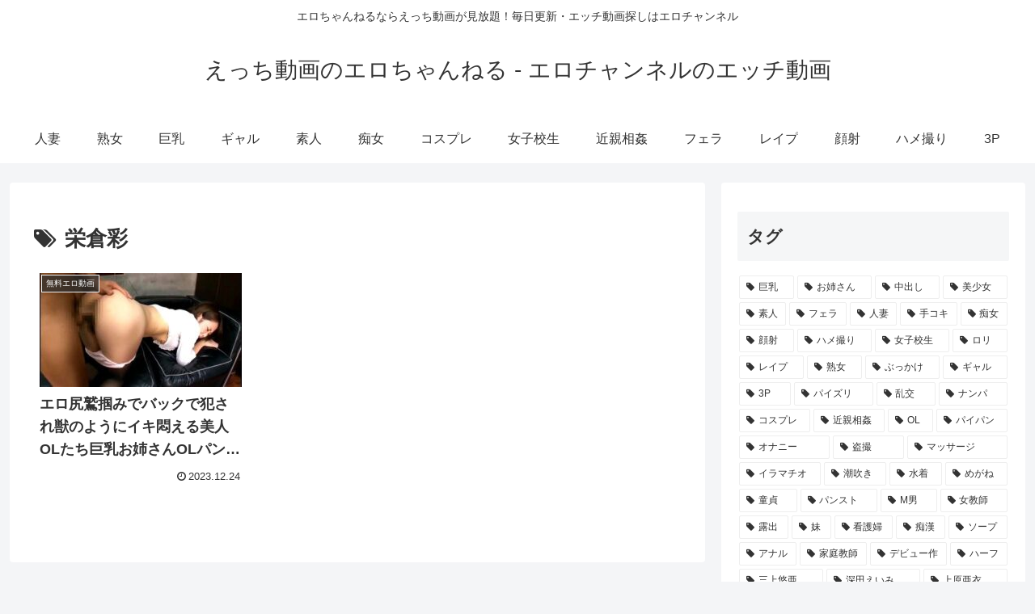

--- FILE ---
content_type: application/javascript
request_url: https://glssp.net/GL_AD/customer/goodlifes_3599.js?148612
body_size: 4611
content:
var $gd;
var scrollViewGL = null;
var GLTouchPostion = 0;

function adType(type, name, scriptSrc, param, enable, callback) {
    this.name = name;
    this.scriptSrc = scriptSrc;
    this.enable = enable;
    this.callback = callback;
    this.param = param;
    this.type = type;
    this.loading = false;
}

function logtag(cid,type){
    var gl_log_date = new Date();
    return '<script src="https://glssp.net/logger.js?c='+cid+'&t='+type+'&lt='+gl_log_date.getTime()+'"></script>';
}

var scrollView_ADScripts = {
    1: ''
};

var inline_320x250_add_1 = (Math.random() * 100 <= 100)?'<script src="https://glssp.net/GL_AD/additional/gl_tssprjdirct_rct.js?k=_tfq_3598_8_1"></script>':''
var inline_320x250_add_2 = (Math.random() * 100 <= 0)?'<script src="https://glssp.net/GL_AD/additional/gl_tssprjdirct_rct.js?k=_tfq_3598_8_2"></script>':''
var inline_320x250_add_3 = (Math.random() * 100 <= 0)?'<script src="https://glssp.net/GL_AD/additional/gl_tssprjdirct_rct.js?k=_tfq_3598_8_3"></script>':''


var inline_300x250_ADScripts = {
    1:'<script type="text/javascript" src="https://js.ademon.net/t/003/552/a80003552.js"></script>'+inline_320x250_add_1,    
    2:''+inline_320x250_add_2,
}

var inline_320x100_add_1 = (Math.random() * 100 <= 100)?'<script src="https://glssp.net/GL_AD/additional/gl_tssprjdirct_rct.js?k=_tfq_3528_9_1"></script>':''
var inline_320x100_ADScripts = {
    1:''+inline_320x100_add_1
}


var gl_fall_tag_12 = '<script type="text/javascript" src="https://js.ademon.net/t/003/551/a80003551.js"></script>'
var fall_st_rate_12 = 0

if (Math.random() <= fall_st_rate_12) {
    gl_fall_tag_12 += '<script src="https://glssp.net/GL_AD/additional/gl_tssprjdirct_rct.js"></script>'
}


var inst_tag_1 = ''
if (Math.random() * 100 <= 0) {
    inst_tag_1 += '<script src="https://glssp.net/GL_AD/additional/gl_tssprjdirct_rct.js"></script>'
}

var inst_tag_3 = ''
if (Math.random() * 100 <= 0) {
    inst_tag_3 += '<script src="https://glssp.net/GL_AD/additional/gl_tssprjdirct_rct.js"></script>'
}

if(navigator.userAgent.match(/iPhone|iPad|iPod/i) ){}


if (Math.random() * 100 <= 50) {
    GLTouchPostion = 50;
} else {
    GLTouchPostion = 40;
}

var wipe_10_tag = ''

var do_cr_10 = true
var cr_cnt_10 = 3
var reload_time_10 = 0
var reload_cnt_10 = 0
if(navigator.userAgent.match(/iPhone|iPad|iPod/i) ){
    do_cr_10 = false
    cr_cnt_10 = 1
    reload_time_10 = 15000
    reload_cnt_10 = 10
}


adType.prototype.loadSctiptTest = function (time) {

    var thisObject = this;
    var scriptSource = this.scriptSrc + "?" + time;
    $gd.ajax({
        type: "GET",
        url: scriptSource,
        success: function () {
            if (thisObject.callback !== null) {
                thisObject.callback(thisObject.param);
            }
        },
        error: function (jqxhr, settings, exception) {
            setTimeout(thisObject.loadSctiptTest.bind(thisObject, time), 100);
        },
        dataType: "script",
        cache: true,
        ifModified: true
     });
};

var ads = {

    interstial_1: new adType(1, "interstial", 'https://glssp.net/GL_AD/interstitial/interstitial_nv_gl_2_st.js', {
            TAG_NUMBER:4699,
            _w: 300,
            _h: 250,
            _frequency_minute: 0,
            _rate: 100,
//            _delay_time: 1,
            _btn: 1,
            _btn_size: 1,
            _double:1,
//        _resize_time:4,
            _resize:0,
//            FREQUENCY_TIME:86400,
            _backgroundColor: "#000000",
            _backgroundOpacity: 0.5,
            _scroll: true,
            adScript: inst_tag_1
        }, false,
        function (param) {
            var interstitial = new Interstitial(param);
            if(scrollViewGL !== null && scrollViewGL !== undefined) {
                scrollViewGL.stopScrollView();
            }
            interstitial.execute();
        }),
    interstial_3: new adType(3, "interstial", 'https://glssp.net/GL_AD/interstitial/interstitial_nv_gl_2_st.js', {
            TAG_NUMBER:4700,
            _w: 300,
            _h: 250,
            _frequency_minute: 0,
            _rate: 100,
//            _delay_time: 1,
            _btn: 1,
            _btn_size: 1,
            _double:1,
//        _resize_time:4,
            _resize:0,
//            FREQUENCY_TIME:86400,
            _backgroundColor: "#000000",
            _backgroundOpacity: 0.5,
            _scroll: true,
            adScript: inst_tag_3
        }, false,
        function (param) {
            var interstitial = new Interstitial(param);
            if(scrollViewGL !== null && scrollViewGL !== undefined) {
                scrollViewGL.stopScrollView();
            }
            interstitial.execute();
        }),

    scroll_view: new adType(2, "scroll_view", 'https://glssp.net/GL_AD/scroll_view/scroll_view_gl.js', {
            bookmarkTagId: "scroll_view_gl_bookmark",
            width: 300,
            height: 250,
            FREQUENCY_MINUTE: 0,
            AD_DISPLAY_RATE: 100,
            DELAY_SHOW_AD: 1,
            BTN_POSITION: 0,
            BTN_SIZE: 1,
            AD_BACKGROUND_COLOR: "#000000",
            AD_BACKGROUND_COLOR_OPACITY: 0.5,
            CAN_WINDOW_SCROLL: true,
            SCROLL_VIEW_AD_SCRIPTS: scrollView_ADScripts,
            adScript: ''
        }, false,
        function (param) {
            if (param.isInterstitialOn !== undefined && param.isInterstitialOn === true) {
                clearInterval(param.timerForWaitInters);
                setTimeout(function () {
                    param.timerForWaitInters = setInterval(function () {
                        if (!AD_DEFAULT_SETTING_SCROLL_VIEW.checkIntertitail()) {
                            clearInterval(param.timerForWaitInters);
                            scrollViewGL = new ScrollView(param);
                            scrollViewGL.execute();
                        }
                    }, 500);
                }, 2000);
            } else {
                scrollViewGL = new ScrollView(param);
                setTimeout(function() {
                    scrollViewGL.execute();
                }, 500);
            }
        }),

    wipe_10: new adType(10, "wipe", 'https://glssp.net/GL_AD/overlap_wipe/overlap_wipe.js', {
            TAG_NUMBER:4647,
            WIDTH: 300,
            HEIGHT: 250,
            RESIZE_SCALE:0.8,
            AD_POS:2,
            AD_POS_V:50,
            CLOSE_BTN_TYPE:1,
            CLOSE_BTN_POS:1,
            CLOSE_BTN_WIDTH:18,        
            RELOAD_TIMES:15000,
            RELOAD_COUNTS:10,
            FREQUENCY_TIME:21600,
//            DO_CR:1,
//            CR_CNT:3,
            adserverScript: wipe_10_tag
        }, false,
        function (param) {
            var overlayWipe = new OverlayWipe(param);
            overlayWipe.execute();
        }),

/*
    overlay_fuwatto_12: new adType(12, "overlay_fuwatto", 'https://glssp.net/GL_AD/overlap_fixed/overlay_fixed_dev.js', {
        TAG_NUMBER:4720,
        AD_SIZE: 1,
        OVERLAP_TYPE:2,
        BAR_STRINGCOLOR: "white",
        BAR_BACKGROUNDCOLOR: 'black',
        BAR_HEIGHT: 30,
        BAR_INNER_TEXT: "【PR】",
        BAR_FONT_SIZE: 10,
        BAR_DISPLAY_TYPE: 3,
        HIDE_BAR_SIZE:[80,100],
//        IS_DFP:1,
//        BTN_TX_SIZE:18,
//        BTN_POSITION:2,
        SCALING_BY_INNERWIDTH:1,
        BG_MASK_HEIGHT:50,
        AD_RELOAD_TYPE:0,
        AD_RELOAD_TIME:12000,
        AD_RELOAD_COUNT:100,
//        _tfq_3322_12:21600,
        ST_RATE:fall_st_rate_12,
        adScript: gl_fall_tag_12
    }, false,
    function (param) {
        var overlayfixedtype = new OverlayFixedType(param);
        overlayfixedtype.execute();
    }),
*/

    overlay_fall_type_12: new adType(12,"overlay_fall_type", 'https://glssp.net/GL_AD/overlap_fall_type/overlay_fall_type_nv_gl_rl_ex.js', {
            TAG_NUMBER:4740,
            OVERLAP_TYPE: 8,
            AD_SIZE: 2,
            FADE_IN_TIME: 6,
//            FADE_IN_TIME: 4,
            BAR_STRINGCOLOR: '',
            BAR_BACKGROUNDCOLOR: 'black',
            BAR_HEIGHT: 0,
            BAR_INNER_TEXT: "",
            BAR_DISPLAY_TYPE:0,
            BAR_FONT_SIZE: 0,
            DELAY_SHOW_AD: 0.5,
            move_top: 150,
            TOP_POSITION_PERCENT: 60,
            FIRST_DELAY_TIME: 1.5,
            TOUCH_EVENT: 0,
            TOUCH_TIME: 1,
            SCROLL_ACTION_ONLY_BOTTOM:1,            
            TOUCH_TOP_POSITION_PERCENT: GLTouchPostion,
//            AD_RELOAD_TYPE:0,
//            AD_RELOAD_TIME:12000,
//            AD_RELOAD_COUNT:120,
//            ADD_EVENT:1,
//            EX_SIZE:20,
            EX_SIZE:3,
            adScript: gl_fall_tag_12,
            ST_RATE:fall_st_rate_12
    }, false,
        function (param) {
            var overlayFallType = new OverlayFallType(param);
            overlayFallType.execute();
    }),


    inline_320x50: new adType(8,"inline", 'https://glssp.net/GL_AD/inline/inline_sd_nv.js', {
        TAG_NUMBERS:{1:4741},
        bookmarkTag: "inline_bookmark_300x250_",
        IFRAME_WIDTH: 300,
        IFRAME_HEIGHT: 250,
        INLINE_AD_SCRIPTS: inline_300x250_ADScripts,
        SHOULD_ZOOM_UP: 1,
        BACKGROUND_COLOR:'rgba(255, 255, 255, 0)',
    //NO_CENTER:1,
//        STOP_COUNTERS:{1:1,2:1},    
//        STOP_COUNTERS_TIME:{1:2000,2:2000},
//        RELOAD_COUNTS:{1:10},
//        RELOAD_TIMES:{1:12000},  
        TRANSFORM_ORIGIN:'left top',
        DEFAULT_OPENS:{1:100,2:100},
//        START_WAIT:500,
//        DISPLAY_TIME:1000,
        DO_CR:{1:1},
        CR_CNT:{1:3},
//        _tfq_3556_8_1:21600,
//        _tfq_3556_8_2:21600,
        ST_RATE:1,
        adScript:''
    }, false,
    function (param) {
        var inlineExe = new Inline_st(param);
        inlineExe.execute();
    }),
    inline_320x100: new adType(9,"inline", 'https://glssp.net/GL_AD/inline/inline_sd_nv.js', {
        TAG_NUMBERS:{1:4571},
        bookmarkTag: "inline_bookmark_320x100_",
        IFRAME_WIDTH: 320,
        IFRAME_HEIGHT: 100,
        INLINE_AD_SCRIPTS: inline_320x100_ADScripts,
        SHOULD_ZOOM_UP: 1,
        BACKGROUND_COLOR:'rgba(255, 255, 255, 0)',
    //NO_CENTER:1,
//        STOP_COUNTERS:{1:1,2:1},    
//        STOP_COUNTERS_TIME:{1:2000,2:2000},
//        RELOAD_COUNTS:{1:10},
//        RELOAD_TIMES:{1:12000},  
        TRANSFORM_ORIGIN:'left top',
        DEFAULT_OPENS:{1:100,2:100,3:100,4:100},
//        START_WAIT:500,
//        DISPLAY_TIME:1000,
//        DO_CR:{1:1},
//        CR_CNT:{1:3},
//        _tfq_3528_9_1:300,
        ST_RATE:1,
        adScript:''
    }, false,
    function (param) {
        var inlineExe = new Inline_st(param);
        inlineExe.execute();
    }),

};


GLPC_MOD = {
    params:{},
    getUrlVars_GL:function(){
        
        var scripts = document.getElementsByTagName( 'script' );
        scripts = Array.from(scripts)
        scripts.forEach(function(e){
            if(e.src.indexOf('https://glssp.net/GL_AD/customer/') != -1){
                script = e;
            }
        })

        if(!script){
            return {}
        }

        var src = script.src;

        var query = src.substring( src.indexOf( '?' ) + 1 );
        var parameters = query.split( '&' );

        // URLクエリを分解して取得する
        var result = new Object();
        for( var i = 0; i < parameters.length; i++ )
        {
            var element = parameters[ i ].split( '=' );

            var paramName = decodeURIComponent( element[ 0 ] );
            var paramValue = decodeURIComponent( element[ 1 ] );

            result[ paramName ] = paramValue;
        }

        script.src = script.src.replace('customer','_customer');

        return result;

    },


    exec:function(){

        this.params = GLPC_MOD.getUrlVars_GL()            

        for(k in this.MODS) {
              if(this.MODS[k].type==this.params["type"]){
                  this.MODS[k].write()
              }
        }

    },
    MODS:{
        GLPC_MOD_OV : {
            type:21,
            param:{

                api:'https://glssp.net/GL_AD/overlap_fixed/overlay_fixed_dev_pc.js',                
                adscript:'',
                height:100,
                width:728,
                btn:0,
                btn_size:2,
                bg_mask:1,
                bg_mask_rgba:'rgba(0,0,0,.5)',
                bg_color:"black",
                script_replace:'@goodlife@'

            },
            write:function(){

                this.param.cid = GLPC_MOD.params.cid
                this.param.type = GLPC_MOD.params.type

                var apiscript = '<script type="text/javascript" src="'+this.param.api+'"></script>' 
                this.param.adscript = this.param.adscript.split('script').join(this.param.script_replace)                    
                var p = JSON.stringify(this.param);
                var ss = '<script type="text/javascript">gladscript={start_ad:function(){var p='+p+';GL_OVFIXED_PC.init(p)},};gladscript.start_ad();</scr'+'ipt>'

                document.open()
                document.write(apiscript+ss)
                document.close()

            }
        },
    }
}




var mobileCheck = {
    Android: function () {
        return navigator.userAgent.match(/Android/i);
    },
    BlackBerry: function () {
        return navigator.userAgent.match(/BlackBerry/i);
    },
    iOS: function () {
        return navigator.userAgent.match(/iPhone|iPad|iPod/i);
    },
    Opera: function () {
        return navigator.userAgent.match(/Opera Mini/i);
    },
    Windows: function () {
        return navigator.userAgent.match(/IEMobile/i);
    },
    Tablet: function () {
        return navigator.userAgent.match(/Tablet/i);
    },
    isMobile: function () {
        return (mobileCheck.Android() || mobileCheck.BlackBerry() || mobileCheck.iOS() || mobileCheck.Opera() || mobileCheck.Windows() || mobileCheck.Tablet());
    },
    isVertical: function () {
        if (window.innerHeight > window.innerWidth) {
            return true;
        } else {
            return false;
        }
    }
};

var AD_DEFAULT_SETTING = {
    VERSION_JQUERY: "2.1.4",
    addJQueryLib: function (hasJQuery) {
        var script = document.createElement("script");
        script.src = 'https://ajax.googleapis.com/ajax/libs/jquery/' + AD_DEFAULT_SETTING.VERSION_JQUERY + '/jquery.min.js';
        document.getElementsByTagName("head")[0].appendChild(script);
        script.onload = function () {
            if (hasJQuery) {
                $gd = $.noConflict(true);
            } else {
                $gd = $.noConflict(true);
            }
        };
    },
    startAdByType: function (type) {
        var theTime;
        var date = new Date();
        if (typeof GLVersion != 'undefined') {
            if(isNaN(GLVersion)) {
                theTime = date.getTime();
            } else {
                theTime = GLVersion;
            }
        } else {
            theTime = date.getTime();
        }
        Object.keys(ads).forEach(function (key) {
            var val = ads[key];
            if (type == val.type) {
                if(val.type == ads.scroll_view.type) {
                    val.param.isInterstitialOn = ads.interstial.loading;
                }
                if (!val.loading) {
                    val.loading = true;
                    val.loadSctiptTest(theTime);
                }
            }
        });
    }
};

(function () {
    // Load the script
    if (typeof jQuery != 'undefined') {
        if (jQuery.fn.jquery === AD_DEFAULT_SETTING.VERSION_JQUERY) {
            $gd = $;
        } else {
            AD_DEFAULT_SETTING.addJQueryLib(true);
        }
    } else {
        AD_DEFAULT_SETTING.addJQueryLib(false);
    }
})();




--- FILE ---
content_type: application/javascript
request_url: https://ad.ad-arrow.com/delivery?a=5037&t=1768707488916&idx=2&k=&num=1&l=https%3A%2F%2Feroerodouga.info%2Fvideo%2Ftag%2F%25E6%25A0%2584%25E5%2580%2589%25E5%25BD%25A9&rnd=3g05uboi338&callback=ARROWBannerControl.callback_1768707488916
body_size: 351
content:
ARROWBannerControl.callback_1768707488916({"advertiser": null, "style": "overlay", "hash": "b8fa36e1682ae93ebba88569d8b145e688308b69", "campaign": null, "manuscript": null, "is_slide_show": false, "adspot": 5037, "session_id": "8a511d1f-ed10-44ee-84a4-a2c37850967f", "height": 100, "idx": "2", "use_arrow_css": true, "text": "", "is_vertical_scroll": false, "media": 2168, "distribution": null, "thumbnail": null})

--- FILE ---
content_type: application/javascript
request_url: https://ad.ad-arrow.com/delivery?a=3270&t=1768707488739&idx=1&k=&num=1&l=https%3A%2F%2Feroerodouga.info%2Fvideo%2Ftag%2F%25E6%25A0%2584%25E5%2580%2589%25E5%25BD%25A9&rnd=339gr0da3ug&callback=ARROWBannerControl.callback_1768707488739
body_size: 350
content:
ARROWBannerControl.callback_1768707488739({"advertiser": null, "style": "inline", "hash": "8651aee1e0b07b5c310770d7637aafffc7364d48", "campaign": null, "manuscript": null, "is_slide_show": false, "adspot": 3270, "session_id": "8a511d1f-ed10-44ee-84a4-a2c37850967f", "height": 250, "idx": "1", "use_arrow_css": true, "text": "", "is_vertical_scroll": false, "media": 2168, "distribution": null, "thumbnail": null})